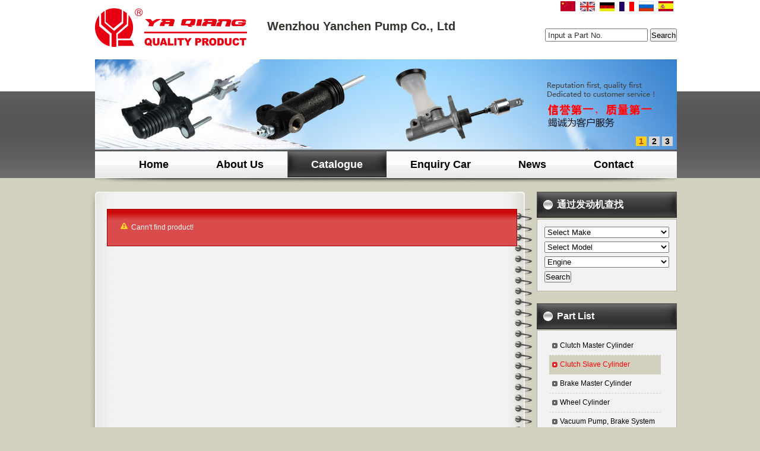

--- FILE ---
content_type: text/html;charset=utf-8
request_url: http://wzyanchen.com/?l=en&m=product&part=405&make=IN
body_size: 5725
content:
<!DOCTYPE html PUBLIC "-//W3C//DTD XHTML 1.0 Strict//EN"
  "http://www.w3.org/TR/xhtml1/DTD/xhtml1-strict.dtd">
<html xmlns="http://www.w3.org/1999/xhtml">
<head>
	<meta http-equiv="content-type" content="text/html; charset=utf-8" />
	<title>Wenzhou Yanchen Pump Co., Ltd--Catalogue</title>
	<meta name="author" content="YiParts.com" />
	<meta name="keywords" content="Catalogue--Wenzhou Yanchen Pump Co., Ltd" />
	<meta name="description" content="Catalogue--Wenzhou Yanchen Pump Co., Ltd" />
	
	<link rel="shortcut icon" href="favicon.ico" type="image/x-icon" />
	<script type="text/javascript" src="//cdn.yiparts.com/Js/jquery-1.3.2.min.js"></script>
	<script type="text/javascript" src="//cdn.yiparts.com/Js/jquery-ui-1.7.1.custom.min.js"></script>
	<script type="text/javascript" src="//cdn.yiparts.com/Js/jquery.plug.custom.js"></script>
	<script type="text/javascript" src="//cdn.yiparts.com/Js/checkForm.js"></script>
	<script type="text/javascript" src="//cdn.yiparts.com/Js/fancybox/jquery.fancybox-1.3.1.pack.js"></script>
	<script type="text/javascript" src="//cdn.yiparts.com/Js/fckeditor/fckeditor.js"></script>
	
		<link rel = "stylesheet" type="text/css" id="default_Css" href="//cdn.yiparts.com/Css/Module/default.css" />
	<link rel = "stylesheet" type="text/css" id="Frame_Css" href="//cdn.yiparts.com/Css/template/hky_9/style.css" /> 
	<link rel = "stylesheet" type="text/css" id="default_Css" href="//cdn.yiparts.com/Css/popup.css" />
		<link rel = "stylesheet" type="text/css" id="Module_Css_" href="//cdn.yiparts.com/Css/Module/pagenav/pagenav.css" />
				<link rel = "stylesheet" type="text/css" id="Module_Css_product" href="//cdn.yiparts.com/Css/Module/product/product.css" />
				<link rel = "stylesheet" type="text/css" id="Module_Css_copyright" href="//cdn.yiparts.com/Css/Module/copyright/copyright.css" />
				<link rel = "stylesheet" type="text/css" id="Module_Css_advsearch" href="//cdn.yiparts.com/Css/Module/advsearch/kong.css" />
				<link rel = "stylesheet" type="text/css" id="Module_Css_logo" href="//cdn.yiparts.com/Css/Module/logo/logo.css" />
				<link rel = "stylesheet" type="text/css" id="Module_Css_partlist" href="//cdn.yiparts.com/Css/Module/partlist/partlist.css" />
				<link rel = "stylesheet" type="text/css" id="Module_Css_banner" href="//cdn.yiparts.com/Css/Module/banner/banner.css" />
				<link rel = "stylesheet" type="text/css" id="Module_Css_makelist" href="//cdn.yiparts.com/Css/Module/makelist/makelist.css" />
				<link rel = "stylesheet" type="text/css" id="Module_Css_language" href="//cdn.yiparts.com/Css/Module/language/language.css" />
				<link rel = "stylesheet" type="text/css" id="Module_Css_partsearch" href="//cdn.yiparts.com/Css/Module/partsearch/partsearch.css" />
				<link rel = "stylesheet" type="text/css" id="Module_Css_jspicshow" href="//cdn.yiparts.com/Css/Module/jspicshow/jspicshow.css" />
				<link rel = "stylesheet" type="text/css" id="Module_Css_menu" href="//cdn.yiparts.com/Css/Module/menu/menu.css" />
				<link rel = "stylesheet" type="text/css" id="Module_Css_user" href="//cdn.yiparts.com/Css/Module/user/user.css" />
					<link rel = "stylesheet" type="text/css" id="User_Css" href="User/user.css" />
	
	<script type="text/javascript" language="javascript">
		var user='hexiaoyue';
		var ver='en';
				var host='';
				var Bselect=false;
			</script>
		</head>

<body onload="window.defaultStatus='Wenzhou Yanchen Pump Co., Ltd--Catalogue';" id="THREE-RIGHT">
<div id="container" class="PAGE_product en">
<!--调用页面基本的JS,index必须加载-->
	<div id="PageTop" class="control1 PageTop">
		<div id="PageTop1">
			<div id="PageTop2">
			<!--logo 结束--><div id="logo" class="control logo "><div class="container"><div class="main"><a href="/"><img src="images/logo.png" alt="Wenzhou Yanchen Pump Co., Ltd"  ></a></div></div></div><!--logo 结束--><!--Banner模块 开始--><div id="banner" class="control banner " style="background-position:left ;"><div class="container"><div class="main" style="position:relative;"><h1 style="position:absolute;font-size:20px;">Wenzhou Yanchen Pump Co., Ltd</h1></div></div></div><!--Banner模块 开始--><!--语言栏 开始--><div id="language" class="control language "><div class="container"><div class="main"><div class="content"><ul><li id="cn" ><a href="?m=product&part=405&make=IN&l=cn"><img src="/USITE/Images/country/CN.png" alt="中文" width="25px;"></a></li><li id="en" class="active"><a href="?m=product&part=405&make=IN&l=en"><img src="/USITE/Images/country/EN.png" alt="English" width="25px;"></a></li><li id="de" ><a href="?m=product&part=405&make=IN&l=de"><img src="/USITE/Images/country/DE.png" alt="Deutsch" width="25px;"></a></li><li id="fr" ><a href="?m=product&part=405&make=IN&l=fr"><img src="/USITE/Images/country/FR.png" alt="Français" width="25px;"></a></li><li id="py" ><a href="?m=product&part=405&make=IN&l=py"><img src="/USITE/Images/country/PY.png" alt="Русский" width="25px;"></a></li><li id="es" ><a href="?m=product&part=405&make=IN&l=es"><img src="/USITE/Images/country/ES.png" alt="Españo" width="25px;"></a></li></ul></div></div></div></div><!--div style="clear:both;"></div--><!--语言栏 结束--><!--号码搜索模块 开始--><div id="partsearch" class="control partsearch "><div class="container"><div class="main"><div class="content"><form action="?m=product" method="get" name="partsearch1"><ul><li><input name="partnumber" type="text" class="txt" id="partnumber" title="Input a Part No." value="" /><input type="hidden" name="m" value="product"/><input type="submit" name="Submit" value="Search" id="Submit" class="btn" /></li></ul><input type="hidden" name="h" value=""/></form></div></div></div></div><!--号码搜索模块 结束--><!--图片轮换模块 开始--><div id="jspicshow" class="control "><div class="container"><div class="main"><div class="content">
<style>
#play{width:980px;height:152px;}
#playBg{margin-top:122px;width:980px;height:30px;}
#playText{margin-top:122px;width:588px;}
#playNum{margin:127px 5px 0 598px;width:377px;height:25px;}
#playShow img{width:980px;height:152px;}
</style>
<div id="play">
	<ul>
        <li id="playBg"></li>
        <li id="playText"></li>
        <li id="playShow"><a href=""><img src="images/banner001.jpg" alt=""></a><a href=""><img src="images/banner2.jpg" alt=""></a><a href=""><img src="images/banner3.jpg" alt=""></a></li>
		<li id="playNum"><a>1</a><a>2</a><a>3</a></li>
    </ul>
</div>
<script type=text/javascript>
var t = n = 0, count = $("#playShow a").size();
$(function(){
$("#playShow a:not(:first-child)").hide();
$("#playText").html($("#playShow a:first-child").find("img").attr("alt"));
$("#playNum a:first").css({"background":"#FFD116","color":"#A8471C"});
$("#playNum a:first").addClass("act");
$("#playText").click(function(){window.open($("#playShow a:first-child").attr("href"), "_blank")});
$("#playNum a").click(function() {
   var i = $(this).text() - 1;
   n = i;
   if (i >= count) return;
   $("#playText").html($("#playShow a").eq(i).find("img").attr("alt"));
   $("#playText").unbind().click(function(){window.open($("#playShow a").eq(i).attr("href"), "_blank")})
   $("#playShow a").filter(":visible").hide().removeClass("act").parent().children().eq(i).fadeIn(1200,function(){
	 $(this).addClass("act");
	});
	
   $(this).siblings().removeClass("act");
   $(this).addClass("act");
   $(this).css({"background":"#FFD116","color":"#A8471C"}).siblings().css({"background":"#D7D6D7","color":"#000"});
   
});
t = setInterval("showAuto()", 5000);
$("#play").hover(function(){clearInterval(t)}, function(){t = setInterval("showAuto()", 5000);});
})
function showAuto()
{
n = n >= (count - 1) ? 0 : ++n;
$("#playNum a").eq(n).trigger("click");
}
</script></div></div></div></div><!--图片轮换模块 结束--><!--菜单模块 开始--><div id="menu" class="control menu "><div class="container"><div class="main"><div class="content"><ul><li id="M_home" ><a href="?m=home"><span>Home</span></a></li><li id="M_about" ><a href="?m=about"><span>About Us</span></a></li><li id="M_product" class="active"><a href="?m=product"><span>Catalogue</span></a></li><li id="M_pdcar" ><a href="?m=pdcar"><span>Enquiry Car</span></a></li><li id="M_news" ><a href="?m=news"><span>News</span></a></li><li id="M_contact" ><a href="?m=contact"><span>Contact</span></a></li></ul></div></div></div></div><!--菜单模块 开始-->
			</div>
		</div>
	</div>
	<div id="main">
	 <div id="main1">
	  <div id="main2">
		<div id="Content" class="control1 PageContent">
			<div id="Content1">
				<div id="Content2">
				<!--产品模块 开始--><div id="product" class="control productlist "><div class="container"><div class="main"><div class="content"><div class="empty ui-state-error"><span class="ui-icon ui-icon-alert" style="float: left; margin-right: 0.3em;"/></span>Cann't find product!</div></div></div></div></div><!--产品模块 结束-->
				</div>
			</div>
		</div>
		
		<div id="PageRight" class="control1 PageRight">
			<div id="PageRight1">
				<div id="PageRight2">
				<!--高级搜索组合 开始--><div id="advsearch1" class="control advsearch "><div class="container"><div class="main"><h2><span>通过发动机查找</span></h2><div class="content"><form action="?m=product" method="get" name="advsearch1" class="niceform"><ul><li class="limake">
									<div id="userstyle">
										<select name="make" id="advsearch1_make" class="make" key="" url="/USITE/Function/getmake.php" onchange="select_change(this)">
											<option value="">Select Make</option>
										</select>
									  </div>
									</li><li class="limodel">
									<div id="userstyle">
										<select name="model" id="advsearch1_model" class="model" key="" url="/USITE/Function/getmodel.php" onchange="select_change(this)">
											<option value="">Select Model</option>
										</select>
									  </div>
									</li><li class="liengine">
									<div id="userstyle">
										<select name="engine" id="advsearch1_engine" class="engine" key="" url="/USITE/Function/getengine.php" onchange="select_change(this)">
											<option value="">Select Engine</option>
										</select>
									  </div>
									</li><input type="hidden" name="part" value="405"/><li class="adv_btn"><input type="hidden" name="m" value="product"/><input type="hidden" name="h" value=""/><input type="submit" name="Submit" value="Search" id="Submit" class="btn" /></li></ul></form><div style="clear:both;"></div></div></div></div></div>
	<script>
	//loadmake();
	//loadpart();
	//loadgroup();
	</script>
	<!--高级搜索组合模块 结束--><!--零件列表模块 开始--><div id="partlist" class="control partlist "><div class="container"><div class="main"><h2><span>Part List</span></h2><div class="content"><ul><li><a href="?l=en&m=product&make=IN&part=404" >Clutch Master Cylinder</a></li><li><a href="?l=en&m=product&make=IN&part=405"  class="active">Clutch Slave Cylinder</a></li><li><a href="?l=en&m=product&make=IN&part=454" >Brake Master Cylinder</a></li><li><a href="?l=en&m=product&make=IN&part=457" >Wheel Cylinder</a></li><li><a href="?l=en&m=product&make=IN&part=458" >Vacuum Pump, Brake System</a></li><li><a href="?l=en&m=product&make=IN&part=410" >Clutch Master Cylinder Kits</a></li><li><a href="?l=en&m=product&make=IN&part=411" >Clutch Slave Cylinder Rep Kits</a></li><li><a href="?l=en&m=product&make=IN&part=462" >Wheel Cylinder Rep Kits</a></li><li><a href="?l=en&m=product&make=IN&part=461" >Brake Master Cylinder Rep Kits</a></li></ul></div></div></div></div><!--零件列表模块 结束--><!--品牌列表 开始--><div id="makelist" class="control makelist "><div class="container"><div class="main"><h2><span>Brand List</span></h2><div class="content"><ul><li><a href="?l=en&m=product&part=405&make=AC" ><span>ACURA</span></a></li><li><a href="?l=en&m=product&part=405&make=AR" ><span>ALFA ROMEO</span></a></li><li><a href="?l=en&m=product&part=405&make=AD" ><span>AUDI</span></a></li><li><a href="?l=en&m=product&part=405&make=AF" ><span>AUDI (FAW)</span></a></li><li><a href="?l=en&m=product&part=405&make=AS" ><span>AUSTIN</span></a></li><li><a href="?l=en&m=product&part=405&make=BM" ><span>BMW</span></a></li><li><a href="?l=en&m=product&part=405&make=BH" ><span>BMW (BRILLIANCE)</span></a></li><li><a href="?l=en&m=product&part=405&make=BS" ><span>BUICK (SGM)</span></a></li><li><a href="?l=en&m=product&part=405&make=CA" ><span>CADILLAC</span></a></li><li><a href="?l=en&m=product&part=405&make=CC" ><span>CHANGAN (CHANA)</span></a></li><li class="hide hidden"><a href="?l=en&m=product&part=405&make=CE" ><span>CHEVROLET</span></a></li><li class="hide hidden"><a href="?l=en&m=product&part=405&make=CN" ><span>CHEVROLET (SGM)</span></a></li><li class="hide hidden"><a href="?l=en&m=product&part=405&make=CH" ><span>CHRYSLER</span></a></li><li class="hide hidden"><a href="?l=en&m=product&part=405&make=CI" ><span>CITROEN</span></a></li><li class="hide hidden"><a href="?l=en&m=product&part=405&make=DX" ><span>CITROEN (DF-PSA)</span></a></li><li class="hide hidden"><a href="?l=en&m=product&part=405&make=DC" ><span>DACIA</span></a></li><li class="hide hidden"><a href="?l=en&m=product&part=405&make=DW" ><span>DAEWOO</span></a></li><li class="hide hidden"><a href="?l=en&m=product&part=405&make=DF" ><span>DAF</span></a></li><li class="hide hidden"><a href="?l=en&m=product&part=405&make=DA" ><span>DAIHATSU</span></a></li><li class="hide hidden"><a href="?l=en&m=product&part=405&make=DO" ><span>DODGE</span></a></li><li class="hide hidden"><a href="?l=en&m=product&part=405&make=DL" ><span>DONGFENG (DFL)</span></a></li><li class="hide hidden"><a href="?l=en&m=product&part=405&make=DS" ><span>DONGNAN (SOUEAST)</span></a></li><li class="hide hidden"><a href="?l=en&m=product&part=405&make=TJ" ><span>FAW TIANJIN</span></a></li><li class="hide hidden"><a href="?l=en&m=product&part=405&make=FI" ><span>FIAT</span></a></li><li class="hide hidden"><a href="?l=en&m=product&part=405&make=FO" ><span>FORD</span></a></li><li class="hide hidden"><a href="?l=en&m=product&part=405&make=FC" ><span>FORD (CHANGAN)</span></a></li><li class="hide hidden"><a href="?l=en&m=product&part=405&make=FM" ><span>FORD (JMC)</span></a></li><li class="hide hidden"><a href="?l=en&m=product&part=405&make=FU" ><span>FORD USA</span></a></li><li class="hide hidden"><a href="?l=en&m=product&part=405&make=FS" ><span>FSO</span></a></li><li class="hide hidden"><a href="?l=en&m=product&part=405&make=GE" ><span>GEO</span></a></li><li class="hide hidden"><a href="?l=en&m=product&part=405&make=HM" ><span>HAIMA</span></a></li><li class="hide hidden"><a href="?l=en&m=product&part=405&make=HD" ><span>HOLDEN</span></a></li><li class="hide hidden"><a href="?l=en&m=product&part=405&make=HO" ><span>HONDA</span></a></li><li class="hide hidden"><a href="?l=en&m=product&part=405&make=HG" ><span>HONDA (DONGFENG)</span></a></li><li class="hide hidden"><a href="?l=en&m=product&part=405&make=HZ" ><span>HONDA (GUANGZHOU)</span></a></li><li class="hide hidden"><a href="?l=en&m=product&part=405&make=HY" ><span>HYUNDAI</span></a></li><li class="hide hidden"><a href="?l=en&m=product&part=405&make=HN" ><span>HYUNDAI (BEIJING)</span></a></li><li class="hide hidden"><a href="?l=en&m=product&part=405&make=IN"  class="active"><span>INFINITI</span></a></li><li class="hide hidden"><a href="?l=en&m=product&part=405&make=IS" ><span>ISUZU</span></a></li><li class="hide hidden"><a href="?l=en&m=product&part=405&make=IV" ><span>IVECO</span></a></li><li class="hide hidden"><a href="?l=en&m=product&part=405&make=JA" ><span>JAGUAR</span></a></li><li class="hide hidden"><a href="?l=en&m=product&part=405&make=JE" ><span>JEEP</span></a></li><li class="hide hidden"><a href="?l=en&m=product&part=405&make=KI" ><span>KIA</span></a></li><li class="hide hidden"><a href="?l=en&m=product&part=405&make=KD" ><span>KIA (DYK)</span></a></li><li class="hide hidden"><a href="?l=en&m=product&part=405&make=LD" ><span>LADA</span></a></li><li class="hide hidden"><a href="?l=en&m=product&part=405&make=LC" ><span>LANCIA</span></a></li><li class="hide hidden"><a href="?l=en&m=product&part=405&make=LR" ><span>LAND ROVER</span></a></li><li class="hide hidden"><a href="?l=en&m=product&part=405&make=LV" ><span>LDV</span></a></li><li class="hide hidden"><a href="?l=en&m=product&part=405&make=LE" ><span>LEXUS</span></a></li><li class="hide hidden"><a href="?l=en&m=product&part=405&make=LI" ><span>LINCOLN</span></a></li><li class="hide hidden"><a href="?l=en&m=product&part=405&make=MN" ><span>MAN</span></a></li><li class="hide hidden"><a href="?l=en&m=product&part=405&make=MA" ><span>MAZDA</span></a></li><li class="hide hidden"><a href="?l=en&m=product&part=405&make=MF" ><span>MAZDA (FAW)</span></a></li><li class="hide hidden"><a href="?l=en&m=product&part=405&make=MH" ><span>MAZDA (HAINAN)</span></a></li><li class="hide hidden"><a href="?l=en&m=product&part=405&make=ME" ><span>MERCEDES BENZ</span></a></li><li class="hide hidden"><a href="?l=en&m=product&part=405&make=MG" ><span>MG</span></a></li><li class="hide hidden"><a href="?l=en&m=product&part=405&make=MT" ><span>MINI</span></a></li><li class="hide hidden"><a href="?l=en&m=product&part=405&make=MI" ><span>MITSUBISHI</span></a></li><li class="hide hidden"><a href="?l=en&m=product&part=405&make=MO" ><span>MOSKVICH</span></a></li><li class="hide hidden"><a href="?l=en&m=product&part=405&make=NI" ><span>NISSAN</span></a></li><li class="hide hidden"><a href="?l=en&m=product&part=405&make=ND" ><span>NISSAN (DONGFENG)</span></a></li><li class="hide hidden"><a href="?l=en&m=product&part=405&make=NZ" ><span>NISSAN (ZHENGZHOU)</span></a></li><li class="hide hidden"><a href="?l=en&m=product&part=405&make=OL" ><span>OLDSMOBILE</span></a></li><li class="hide hidden"><a href="?l=en&m=product&part=405&make=OP" ><span>OPEL</span></a></li><li class="hide hidden"><a href="?l=en&m=product&part=405&make=OT" ><span>OTHERS</span></a></li><li class="hide hidden"><a href="?l=en&m=product&part=405&make=PU" ><span>PERODUA</span></a></li><li class="hide hidden"><a href="?l=en&m=product&part=405&make=PE" ><span>PEUGEOT</span></a></li><li class="hide hidden"><a href="?l=en&m=product&part=405&make=PD" ><span>PEUGEOT (DF-PSA)</span></a></li><li class="hide hidden"><a href="?l=en&m=product&part=405&make=PG" ><span>PIAGGIO</span></a></li><li class="hide hidden"><a href="?l=en&m=product&part=405&make=PI" ><span>PININFARINA</span></a></li><li class="hide hidden"><a href="?l=en&m=product&part=405&make=PL" ><span>PLYMOUTH</span></a></li><li class="hide hidden"><a href="?l=en&m=product&part=405&make=PN" ><span>PONTIAC</span></a></li><li class="hide hidden"><a href="?l=en&m=product&part=405&make=PO" ><span>PORSCHE</span></a></li><li class="hide hidden"><a href="?l=en&m=product&part=405&make=PR" ><span>PROTON</span></a></li><li class="hide hidden"><a href="?l=en&m=product&part=405&make=RE" ><span>RENAULT</span></a></li><li class="hide hidden"><a href="?l=en&m=product&part=405&make=RT" ><span>RENAULT TRUCKS</span></a></li><li class="hide hidden"><a href="?l=en&m=product&part=405&make=RO" ><span>ROVER</span></a></li><li class="hide hidden"><a href="?l=en&m=product&part=405&make=SA" ><span>SAAB</span></a></li><li class="hide hidden"><a href="?l=en&m=product&part=405&make=SC" ><span>SCANIA</span></a></li><li class="hide hidden"><a href="?l=en&m=product&part=405&make=SE" ><span>SEAT</span></a></li><li class="hide hidden"><a href="?l=en&m=product&part=405&make=SK" ><span>SKODA</span></a></li><li class="hide hidden"><a href="?l=en&m=product&part=405&make=SV" ><span>SKODA (SVW )</span></a></li><li class="hide hidden"><a href="?l=en&m=product&part=405&make=SM" ><span>SMART</span></a></li><li class="hide hidden"><a href="?l=en&m=product&part=405&make=SS" ><span>SSANGYONG</span></a></li><li class="hide hidden"><a href="?l=en&m=product&part=405&make=SB" ><span>SUBARU</span></a></li><li class="hide hidden"><a href="?l=en&m=product&part=405&make=SU" ><span>SUZUKI</span></a></li><li class="hide hidden"><a href="?l=en&m=product&part=405&make=SW" ><span>SUZUKI (CHANGAN)</span></a></li><li class="hide hidden"><a href="?l=en&m=product&part=405&make=TA" ><span>TATA (TELCO)</span></a></li><li class="hide hidden"><a href="?l=en&m=product&part=405&make=TO" ><span>TOYOTA</span></a></li><li class="hide hidden"><a href="?l=en&m=product&part=405&make=TF" ><span>TOYOTA (FAW)</span></a></li><li class="hide hidden"><a href="?l=en&m=product&part=405&make=TG" ><span>TOYOTA (GUANGZHOU)</span></a></li><li class="hide hidden"><a href="?l=en&m=product&part=405&make=TR" ><span>TRIUMPH</span></a></li><li class="hide hidden"><a href="?l=en&m=product&part=405&make=VA" ><span>VAUXHALL</span></a></li><li class="hide hidden"><a href="?l=en&m=product&part=405&make=VW" ><span>VOLKSWAGEN</span></a></li><li class="hide hidden"><a href="?l=en&m=product&part=405&make=VO" ><span>VOLVO</span></a></li><li class="hide hidden"><a href="?l=en&m=product&part=405&make=VF" ><span>VW (FAW)</span></a></li><li class="hide hidden"><a href="?l=en&m=product&part=405&make=VS" ><span>VW (SVW)</span></a></li><li class="hide hidden"><a href="?l=en&m=product&part=405&make=ZB" ><span>ZHONGHUA(BRILLIANCE)</span></a></li><li class="more" ><a href="javascript:return(0);" onclick="show('makelist')">More</a></li>
<li class="more less hidden"><a href="javascript:return(0);" onclick="show('makelist')">Less</a></li>
</ul><div style="clear:both;"></div></div></div></div></div><!--品牌列表 结束-->
				
				</div>
			</div>
		</div>

		<div style="clear:both;"></div>
	  </div>
	 </div>
	</div>
	
	<div id="PageBottom" class="control1 PageBottom">
		<div id="PageBottom1">
			<div id="PageBottom2">
			<!--版权信息 开始--><div id="copyright" class="control "><div class="container"><div class="main"><div class="content">Copyright © 2007--2022 Wenzhou Yanchen Pump Co., Ltd  All Rights Reserved.powered by <a href="http://www.yiparts.com" target="_blank">yiparts</a><br />
ADD:Wanyang International Industrial City, Pingyang County, Wenzhou City<br />
TEL:13777774838 ||
13777774868  FAX:  E-mail:475037881@qq.com</div></div></div></div><!--版权信息 开始-->
			<a href="http://www.cyberpolice.cn/wfjb/"><div class="icppic"></div></a>
			</div>
		</div>
	</div>
</div>

</body>
<script type="text/javascript" src="//cdn.yiparts.com/Js/function.js"></script>
  <!--[if lt IE 7]>  <div id="ie6notip" style='border: 1px solid #F7941D; background: #FEEFDA; text-align: center; clear: both; height: 75px; position: relative;'>    <div style='position: absolute; right: 3px; top: 3px; font-family: courier new; font-weight: bold;'><a href='#' onclick='javascript:this.parentNode.parentNode.style.display="none"; return false;'><img src='/USITE/images/iedie/ie6nomore-cornerx.jpg' style='border: none;' alt='Close this notice'/></a></div>    <div style='width: 640px; margin: 0 auto; text-align: left; padding: 0; overflow: hidden; color: black;'>      <div style='width: 75px; float: left;'><img src='/USITE/images/iedie/ie6nomore-warning.jpg' alt='Warning!'/></div>      <div style='width: 275px; float: left; font-family: Arial, sans-serif;'>        <div style='font-size: 14px; font-weight: bold; margin-top: 12px;'>请注意：您正在使用一个过时的浏览器</div>        <div style='font-size: 12px; margin-top: 6px; line-height: 12px;'>为了您能更好的浏览本站，请升级您的浏览器。</div>      </div>      <div style='width: 75px; float: left;'><a href='http://www.firefox.com' target='_blank'><img src='/USITE/images/iedie/ie6nomore-firefox.jpg' style='border: none;' alt='下载 Firefox 3.5'/></a></div>      <div style='width: 75px; float: left;'><a href='http://www.browserforthebetter.com/download.html' target='_blank'><img src='/USITE/images/iedie/ie6nomore-ie8.jpg' style='border: none;' alt='下载 Internet Explorer 8'/></a></div>      <div style='width: 73px; float: left;'><a href='http://www.apple.com/safari/download/' target='_blank'><img src='/USITE/images/iedie/ie6nomore-safari.jpg' style='border: none;' alt='下载 Safari 4'/></a></div>      <div style='float: left;'><a href='http://www.google.com/chrome' target='_blank'><img src='/USITE/images/iedie/ie6nomore-chrome.jpg' style='border: none;' alt='下载 Google Chrome'/></a></div>    </div>  </div>  <![endif]-->
</html>

--- FILE ---
content_type: text/html;charset=utf-8
request_url: http://wzyanchen.com/USITE/Function/getmake.php?user=hexiaoyue&l=en&rand=0.7276252654795488
body_size: 925
content:
[{"key":"","val":"Select Make"},{"key":"AC","val":"ACURA"},{"key":"AR","val":"ALFA ROMEO"},{"key":"AD","val":"AUDI"},{"key":"AF","val":"AUDI (FAW)"},{"key":"AS","val":"AUSTIN"},{"key":"BM","val":"BMW"},{"key":"BH","val":"BMW (BRILLIANCE)"},{"key":"BS","val":"BUICK (SGM)"},{"key":"CA","val":"CADILLAC"},{"key":"CC","val":"CHANGAN (CHANA)"},{"key":"CE","val":"CHEVROLET"},{"key":"CN","val":"CHEVROLET (SGM)"},{"key":"CH","val":"CHRYSLER"},{"key":"CI","val":"CITROEN"},{"key":"DX","val":"CITROEN (DF-PSA)"},{"key":"DC","val":"DACIA"},{"key":"DW","val":"DAEWOO"},{"key":"DF","val":"DAF"},{"key":"DA","val":"DAIHATSU"},{"key":"DO","val":"DODGE"},{"key":"DL","val":"DONGFENG (DFL)"},{"key":"DS","val":"DONGNAN (SOUEAST)"},{"key":"TJ","val":"FAW TIANJIN"},{"key":"FI","val":"FIAT"},{"key":"FO","val":"FORD"},{"key":"FC","val":"FORD (CHANGAN)"},{"key":"FM","val":"FORD (JMC)"},{"key":"FU","val":"FORD USA"},{"key":"FS","val":"FSO"},{"key":"GE","val":"GEO"},{"key":"HM","val":"HAIMA"},{"key":"HD","val":"HOLDEN"},{"key":"HO","val":"HONDA"},{"key":"HG","val":"HONDA (DONGFENG)"},{"key":"HZ","val":"HONDA (GUANGZHOU)"},{"key":"HY","val":"HYUNDAI"},{"key":"HN","val":"HYUNDAI (BEIJING)"},{"key":"IN","val":"INFINITI"},{"key":"IS","val":"ISUZU"},{"key":"IV","val":"IVECO"},{"key":"JA","val":"JAGUAR"},{"key":"JE","val":"JEEP"},{"key":"KI","val":"KIA"},{"key":"KD","val":"KIA (DYK)"},{"key":"LD","val":"LADA"},{"key":"LC","val":"LANCIA"},{"key":"LR","val":"LAND ROVER"},{"key":"LV","val":"LDV"},{"key":"LE","val":"LEXUS"},{"key":"LI","val":"LINCOLN"},{"key":"MN","val":"MAN"},{"key":"MA","val":"MAZDA"},{"key":"MF","val":"MAZDA (FAW)"},{"key":"MH","val":"MAZDA (HAINAN)"},{"key":"ME","val":"MERCEDES BENZ"},{"key":"MG","val":"MG"},{"key":"MT","val":"MINI"},{"key":"MI","val":"MITSUBISHI"},{"key":"MO","val":"MOSKVICH"},{"key":"NI","val":"NISSAN"},{"key":"ND","val":"NISSAN (DONGFENG)"},{"key":"NZ","val":"NISSAN (ZHENGZHOU)"},{"key":"OL","val":"OLDSMOBILE"},{"key":"OP","val":"OPEL"},{"key":"OT","val":"OTHERS"},{"key":"PU","val":"PERODUA"},{"key":"PE","val":"PEUGEOT"},{"key":"PD","val":"PEUGEOT (DF-PSA)"},{"key":"PG","val":"PIAGGIO"},{"key":"PI","val":"PININFARINA"},{"key":"PL","val":"PLYMOUTH"},{"key":"PN","val":"PONTIAC"},{"key":"PO","val":"PORSCHE"},{"key":"PR","val":"PROTON"},{"key":"RE","val":"RENAULT"},{"key":"RT","val":"RENAULT TRUCKS"},{"key":"RO","val":"ROVER"},{"key":"SA","val":"SAAB"},{"key":"SC","val":"SCANIA"},{"key":"SE","val":"SEAT"},{"key":"SK","val":"SKODA"},{"key":"SV","val":"SKODA (SVW )"},{"key":"SM","val":"SMART"},{"key":"SS","val":"SSANGYONG"},{"key":"SB","val":"SUBARU"},{"key":"SU","val":"SUZUKI"},{"key":"SW","val":"SUZUKI (CHANGAN)"},{"key":"TA","val":"TATA (TELCO)"},{"key":"TO","val":"TOYOTA"},{"key":"TF","val":"TOYOTA (FAW)"},{"key":"TG","val":"TOYOTA (GUANGZHOU)"},{"key":"TR","val":"TRIUMPH"},{"key":"VA","val":"VAUXHALL"},{"key":"VW","val":"VOLKSWAGEN"},{"key":"VO","val":"VOLVO"},{"key":"VF","val":"VW (FAW)"},{"key":"VS","val":"VW (SVW)"},{"key":"ZB","val":"ZHONGHUA(BRILLIANCE)"}]

--- FILE ---
content_type: text/html;charset=utf-8
request_url: http://wzyanchen.com/USITE/Function/getmodel.php?user=hexiaoyue&l=en&rand=0.30142093491410327
body_size: 88
content:
[{"key":"","val":"Select Model"},{"key":"54920","val":"ALTO"},{"key":"2900","val":"RIA"}]

--- FILE ---
content_type: text/html;charset=utf-8
request_url: http://wzyanchen.com/USITE/Function/getengine.php?user=hexiaoyue&l=en&rand=0.270356738172558
body_size: 90
content:
[{"key":"","val":"Engine"},{"key":"135671","val":"F8D"},{"key":"7125","val":"OK50D"},{"key":"7124","val":"OK56D"}]

--- FILE ---
content_type: text/css
request_url: http://cdn.yiparts.com/Css/template/hky_9/style.css
body_size: 2712
content:
@charset "utf-8";
@import "/USITE/Css/ui/black-tie/jquery-ui-1.7.1.custom.css";
/*基本框架样式 Creat by David 2009-8-20*/
*{padding:0;margin:0;list-style:none;}
img{border:0;}
label {font-weight: bold;padding-right:3px;}
h2, h3, h4 {
font-size:16px
}
h1{
font-size:18px
}

/*基本常量----------------------------------------------------------------------------------------------*/
body{
	background:#d2d1bf url(images/top.gif) repeat-x top;
	font-size: 12px;
	line-height: 1.8em;
	color: #34332f;
	font-family: "Times New Roman", Times, serif;
}
a {
	color: #FF0000;
}
a:hover {
	
	color: #000;
}
#main{
	padding-top:15px;
}
#Content .userview, #Content .newsview {
}
#Content .userview .content, #Content .newsview .content {
	padding: 10px;
}
#Content .userview p,#Content .newsview p{margin:12px 0;}
/*位置块定义*/
#container{
	width:1000px;
	margin:0 auto;
}
/*头部------------------------------------------------*/
#PageTop{
	padding-left:20px;
	overflow:hidden;
}
#PageTop .control{
}
#logo{
	float:left;
	width:200px;
}
#logo .container {
	width:200px;
	height:100px;
	overflow:hidden;
	position:relative;
	display:table-cell;
	text-align:center;
	vertical-align:middle
	}
#logo .main {
	position:static;
	+position:absolute;
	top:50%
}
#logo img {
	position:static;
	+position:relative;
	top:-50%;
	left:-50%;
}

#language {
	float:right;
}
#language .container{
}
#language .main{
}
#language .content{
}

#language a {
}
#language a:hover {
}
#language .active a {
}
#language img {
}
#language a:hover img,#language .active img {
}


/*号码搜索---------------------------------------------------------------------------------------------*/
#partsearch {
	padding-top:20px;
	float:right;
}
#partsearch .container{
}
#partsearch .content {
}
#partsearch .txt {
}
#partsearch .btn{
}
#partsearch #Submit{

}

#banner{
	height:30px;
	margin-top:50px;
	padding-left:30px;
	float:left;
	width:400px;
}
#banner h1{
	line-height:2.2em;
}

/*图片轮换 Flash --------------------------------------------------------------------*/
#adroter, #flash{
	height:155px;
	clear:both;
}
#adroter .content, #flash .content {
    border-top:3px solid #282828;

}



#menu{
	font-size:18px;
	font-weight:bold;
	clear:both;
}
#menu .container{
	padding-bottom:8px;
	background:url(images/menu_b.gif) no-repeat bottom;
}
#menu .main{
}
#menu .content{
	background:url(images/menu.gif) repeat-x ;
	text-align:center;
    line-height:45px;
	height:45px;
}
#menu ul{
}
#menu li{

}
#menu li span{
	padding-top:13px;
	padding-bottom:12px;
	padding-left:40px;
	padding-right:40px;
}
#menu li a{
	text-decoration: none;
	color:#000;
}
#menu li a:hover{
	color:#ff0000;

}
#menu .active a{
	color:#FFFFFF;
	padding-top:13px;
	padding-bottom:12px;
	background:url(images/menu_l.gif) no-repeat left;
	text-decoration: none;
}
#menu li a:hover span{

}
#menu .active a span {
	background:url(images/menu_r.gif) no-repeat right;
}


/*滚动的产品-------------------------------------------*/
#productsolid {

}
#productsolid .content {}

#PageTop #productsolid{
	color:#000000;
	width:980px;
	height:137px;
    padding-top:15px;
	clear:both;
	border-top:3px solid #282828;
	background:url(images/tplz2.jpg) no-repeat center;
	overflow:hidden;
	
	}
#PageTop #productsolid li img{border:1px solid #585858;}
#PageTop #productsolid .content{
	padding:0 15px;
}
#Content #productsolid img{
	border:1px solid #CCC;
}
#productsolid.control li{
	width:auto;
}
/*中--------------------------------------------------*/
#main{
	margin-bottom: 16px;
}
/*内容------------------------------------------------*/
#THREE-RIGHT #Content{
	width:756px;
	overflow:hidden;
}
#Content1{
	background:url(images/cnm.gif) repeat-y right;
}

#Content2{
    border-bottom:1px solid #d2d1bf;
	padding-bottom:33px;
	background:url(images/cnb.gif) no-repeat bottom right;
	min-height:500px;
	_height:500px;

}

#Content{
    padding-top:29px;
	padding-bottom:33px;
	background:url(images/cnt.gif) no-repeat top right;
}

#Content .main {
	padding-left:40px;
	padding-right:25px;
}
#Content h2{
	font-size:18px;
	line-height:42px;
	background:url(images/ch2.gif) no-repeat bottom left;
	text-indent:10px;
	}
#Content .content {
}
#product .content,#adroter .content, #flash .content {
}
#Content #product .img h3 a {
}
#Content #product .img .image img {
}

#Content .userview .txt{font-size:14px; line-height:2.2em;}
/*品牌列表---------------------------------------------------------------------------------------------*/

#Content .makelist{
}
#Content .makelist ul{
}
#Content .makelist li{
}
#Content .makelist li a{}
#Content .makelist li a:hover{}
#Content .makelist li.hidden{}
#Content .makelist li a img{
}
#Content .makelist li a:hover img{}
#Content .makelist .more a{}
#Content .makelist .more a:hover{}


/*购物车 pdcar.css*/
#Content #pdcar .emptycar{clear:both;padding:80px 120px;background:url(images/empty.gif) no-repeat left center;text-align:left;font-size:20px;}
#Content #pdcar table tr td img{border:1px solid #dddddd;padding:1px;}
#Content #pdcar table tr th{background:url(images/thbg-blue2.gif) repeat-x left -80px;}
#Content #pdcar .orderstep{margin-top:0px}
#Content #pdcar .orderstep li{
	background:url(images/orderstep.gif) no-repeat center right;}
	
#Content #pdcar .orderstep li.current{background-color:none;color:#FF0000}
#Content #pdcar .orderstep li.current span.first{background:none;}
#Content #pdcar .orderstep li.finish span.first{background:none;}
#Content #pdcar .orderstep li.currentlast{color:#34332f;}
#Content #pdcar .success{border:none;}
#Content #pdcar .orderno{color:#0060ff;}
#Content #pdcar .content div.success {color:#34332f;}
/*产品三级显示模块*/
#Content #pdshowthree .nav {
}
#Content #pdshowthree .nav a{

}
#Content #pdshowthree .nav a:hover{
}
#Content #pdshowthree .content{
}

/*联系我们 */
#Content #contact{
margin-bottom:0px;
}

/*联系表单*/
#contactform li{
}
#contactform .content{
padding-top:10px;
}

/*产品展示 product.css*/
#Content .productlist table {
  width:98%;
}
/*侧边------------------------------------------------------------------------------*/	
#THREE-RIGHT #PageRight{
	width:236px;
	overflow:hidden;
}
#PageRight .control {
	padding-bottom:20px;
}
#PageRight h2{
	color:#FFFFFF;
	line-height:44px;
	background:url(images/prh2.gif) no-repeat top right;
	text-indent:34px;
	padding-bottom:2px;
	}
#PageRight .container {
}
#PageRight .content {
	padding:10px;
	background-color:#f2f2f2;
	border:1px solid #b2b2a6;
}
#PageRight select{
width:210px;
}
#PageRight #Submit{
}
#PageRight .advsearch li{
} 
/*导航目录*/
#PageRight .usernav .content{
}
#PageRight .usernav h2{
}
#PageRight .usernav li{
}
#PageRight .usernav a, #PageRight #makelist li a{
	background:url(images/nav.gif) no-repeat 5px center ;
	text-indent:18px;
	display:block;
	text-decoration:none;
	border-bottom: 1px dashed #d2d1bf;
	color:#000;
}
#PageRight .usernav a:hover, #PageRight .usernav li a.active, #PageRight #makelist li a:hover, #PageRight #makelist li a.active{
	background:url(images/nava.gif) no-repeat 5px center;
	text-indent:18px;
	color:#FF0000;
	background-color:#d2d1bf;
}
/*厂商列表----------*/
#PageRight #makelist li{
}
#makelist li a{
}
#makelist img{
}
#PageRight #makelist li a:hover, #PageRight #makelist li a.active{
}
/*联系卡片---------------------------------------------------------------------------------------------*/
#contactcard .main {
}
#PageRight #contactcard li {
 
}
#PageRight #contactcard .content li label{
}
#PageRight #contactcard .content li span{
}
/*底部------------------------------------------------*/
#PageBottom{
padding-left:20px;
}
#PageBottom1{
border-top:1px solid #b9b8a4;
}
#PageBottom2{
border-top:1px solid #FFFFFF;
}
#PageBottom .content {
text-align:center;
padding-top:20px;
padding-bottom:30px;
}
/*首页使用容器，放www模块和产品图片轮转模块*/
#Content #frame2{
	clear:both;
}
#Content #frame2 #wwwwww{
	width:50%;
	float:left;
}
#Content #frame2 #pdshow{
	width:48%;
	float:left;
}
#Content #frame2 #wwwwww .main, #Content #frame2 #pdshow .main{
	padding:0px;
}
#Content #frame2 #wwwwww .content{padding:0;}



--- FILE ---
content_type: text/css
request_url: http://wzyanchen.com/User/user.css
body_size: 799
content:
																																																																																																																								html,body{ font-family: Arial,"微软雅黑";}
#contactform ul li.bottom input{ display:inline-block; padding:2px 4px; margin:5px 5px 0 0;}
#contact .content ul li label { width: 56px;}
#copyright a{ color:#34332f; text-decoration: none;}
#Content .userview .txt {  line-height: 24px;}
#partsearch #Submit {display: inline-block; margin-left: 4px; height: 22px;}
#banner {  height: 30px;  margin-top: 32px; padding-left: 30px;  float: left;  width: 460px;}
.cn #banner{ margin-top: 24px; }
#logo {  float: left; width: 260px;}
#PageRight .partlist ,#PageRight .makelist{ padding: 0;  margin: 0 0 20px 0; clear: both;}
#PageRight .partlist h2  ,#PageRight .makelist h2{  padding: 0px 0;}
#PageRight #partlist li a {
    background: url(http://cdn.yiparts.com/Css/template/hky_9/images/nav.gif) no-repeat 5px center;
    text-indent: 18px; display: block; text-decoration: none;  border-bottom: 1px dashed #d2d1bf;  color: #000;
}
#PageRight #partlist li a:hover, #PageRight #partlist li a.active {
    background: url(http://cdn.yiparts.com/Css/template/hky_9/images/nava.gif) no-repeat 5px center;
    text-indent: 18px;
    color: #FF0000;
    background-color: #d2d1bf;
}
#PageRight .partlist li, #PageRight .makelist  li{display: block; margin: 0;  float: none;  width: 208px;}
#PageRight .usernav a,#PageRight .partlist li a,#PageRight .makelist  li a{ padding: 5px 0;}
#partsearch .txt {  height: 18px;}
#banner h1 { line-height: 24px;}
.cn #banner h1 { line-height: 2.2em;}
#contact .content ul li label {  margin: 0 0px;}
#contact .content ul li {  height: auto;}			
#play { border: none;}
#jspicshow ul{ position: relative;}
#playNum {bottom:6px; right:0;}
#playBg {  background: none;}	

#jspicshow {
    height: 155px;
    clear: both;
}																																																																																																	